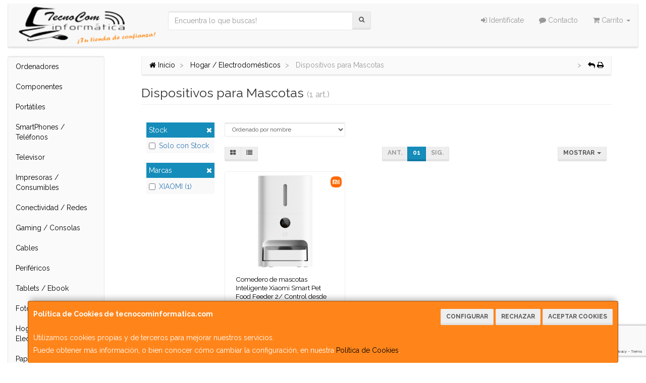

--- FILE ---
content_type: text/html; charset=utf-8
request_url: https://www.google.com/recaptcha/api2/anchor?ar=1&k=6LclwQAgAAAAABmCpp-eY5VqdNOq4Mebh9-Zz319&co=aHR0cHM6Ly93d3cudGVjbm9jb21pbmZvcm1hdGljYS5jb206NDQz&hl=en&v=PoyoqOPhxBO7pBk68S4YbpHZ&size=invisible&anchor-ms=20000&execute-ms=30000&cb=w3t0leiyomvs
body_size: 48664
content:
<!DOCTYPE HTML><html dir="ltr" lang="en"><head><meta http-equiv="Content-Type" content="text/html; charset=UTF-8">
<meta http-equiv="X-UA-Compatible" content="IE=edge">
<title>reCAPTCHA</title>
<style type="text/css">
/* cyrillic-ext */
@font-face {
  font-family: 'Roboto';
  font-style: normal;
  font-weight: 400;
  font-stretch: 100%;
  src: url(//fonts.gstatic.com/s/roboto/v48/KFO7CnqEu92Fr1ME7kSn66aGLdTylUAMa3GUBHMdazTgWw.woff2) format('woff2');
  unicode-range: U+0460-052F, U+1C80-1C8A, U+20B4, U+2DE0-2DFF, U+A640-A69F, U+FE2E-FE2F;
}
/* cyrillic */
@font-face {
  font-family: 'Roboto';
  font-style: normal;
  font-weight: 400;
  font-stretch: 100%;
  src: url(//fonts.gstatic.com/s/roboto/v48/KFO7CnqEu92Fr1ME7kSn66aGLdTylUAMa3iUBHMdazTgWw.woff2) format('woff2');
  unicode-range: U+0301, U+0400-045F, U+0490-0491, U+04B0-04B1, U+2116;
}
/* greek-ext */
@font-face {
  font-family: 'Roboto';
  font-style: normal;
  font-weight: 400;
  font-stretch: 100%;
  src: url(//fonts.gstatic.com/s/roboto/v48/KFO7CnqEu92Fr1ME7kSn66aGLdTylUAMa3CUBHMdazTgWw.woff2) format('woff2');
  unicode-range: U+1F00-1FFF;
}
/* greek */
@font-face {
  font-family: 'Roboto';
  font-style: normal;
  font-weight: 400;
  font-stretch: 100%;
  src: url(//fonts.gstatic.com/s/roboto/v48/KFO7CnqEu92Fr1ME7kSn66aGLdTylUAMa3-UBHMdazTgWw.woff2) format('woff2');
  unicode-range: U+0370-0377, U+037A-037F, U+0384-038A, U+038C, U+038E-03A1, U+03A3-03FF;
}
/* math */
@font-face {
  font-family: 'Roboto';
  font-style: normal;
  font-weight: 400;
  font-stretch: 100%;
  src: url(//fonts.gstatic.com/s/roboto/v48/KFO7CnqEu92Fr1ME7kSn66aGLdTylUAMawCUBHMdazTgWw.woff2) format('woff2');
  unicode-range: U+0302-0303, U+0305, U+0307-0308, U+0310, U+0312, U+0315, U+031A, U+0326-0327, U+032C, U+032F-0330, U+0332-0333, U+0338, U+033A, U+0346, U+034D, U+0391-03A1, U+03A3-03A9, U+03B1-03C9, U+03D1, U+03D5-03D6, U+03F0-03F1, U+03F4-03F5, U+2016-2017, U+2034-2038, U+203C, U+2040, U+2043, U+2047, U+2050, U+2057, U+205F, U+2070-2071, U+2074-208E, U+2090-209C, U+20D0-20DC, U+20E1, U+20E5-20EF, U+2100-2112, U+2114-2115, U+2117-2121, U+2123-214F, U+2190, U+2192, U+2194-21AE, U+21B0-21E5, U+21F1-21F2, U+21F4-2211, U+2213-2214, U+2216-22FF, U+2308-230B, U+2310, U+2319, U+231C-2321, U+2336-237A, U+237C, U+2395, U+239B-23B7, U+23D0, U+23DC-23E1, U+2474-2475, U+25AF, U+25B3, U+25B7, U+25BD, U+25C1, U+25CA, U+25CC, U+25FB, U+266D-266F, U+27C0-27FF, U+2900-2AFF, U+2B0E-2B11, U+2B30-2B4C, U+2BFE, U+3030, U+FF5B, U+FF5D, U+1D400-1D7FF, U+1EE00-1EEFF;
}
/* symbols */
@font-face {
  font-family: 'Roboto';
  font-style: normal;
  font-weight: 400;
  font-stretch: 100%;
  src: url(//fonts.gstatic.com/s/roboto/v48/KFO7CnqEu92Fr1ME7kSn66aGLdTylUAMaxKUBHMdazTgWw.woff2) format('woff2');
  unicode-range: U+0001-000C, U+000E-001F, U+007F-009F, U+20DD-20E0, U+20E2-20E4, U+2150-218F, U+2190, U+2192, U+2194-2199, U+21AF, U+21E6-21F0, U+21F3, U+2218-2219, U+2299, U+22C4-22C6, U+2300-243F, U+2440-244A, U+2460-24FF, U+25A0-27BF, U+2800-28FF, U+2921-2922, U+2981, U+29BF, U+29EB, U+2B00-2BFF, U+4DC0-4DFF, U+FFF9-FFFB, U+10140-1018E, U+10190-1019C, U+101A0, U+101D0-101FD, U+102E0-102FB, U+10E60-10E7E, U+1D2C0-1D2D3, U+1D2E0-1D37F, U+1F000-1F0FF, U+1F100-1F1AD, U+1F1E6-1F1FF, U+1F30D-1F30F, U+1F315, U+1F31C, U+1F31E, U+1F320-1F32C, U+1F336, U+1F378, U+1F37D, U+1F382, U+1F393-1F39F, U+1F3A7-1F3A8, U+1F3AC-1F3AF, U+1F3C2, U+1F3C4-1F3C6, U+1F3CA-1F3CE, U+1F3D4-1F3E0, U+1F3ED, U+1F3F1-1F3F3, U+1F3F5-1F3F7, U+1F408, U+1F415, U+1F41F, U+1F426, U+1F43F, U+1F441-1F442, U+1F444, U+1F446-1F449, U+1F44C-1F44E, U+1F453, U+1F46A, U+1F47D, U+1F4A3, U+1F4B0, U+1F4B3, U+1F4B9, U+1F4BB, U+1F4BF, U+1F4C8-1F4CB, U+1F4D6, U+1F4DA, U+1F4DF, U+1F4E3-1F4E6, U+1F4EA-1F4ED, U+1F4F7, U+1F4F9-1F4FB, U+1F4FD-1F4FE, U+1F503, U+1F507-1F50B, U+1F50D, U+1F512-1F513, U+1F53E-1F54A, U+1F54F-1F5FA, U+1F610, U+1F650-1F67F, U+1F687, U+1F68D, U+1F691, U+1F694, U+1F698, U+1F6AD, U+1F6B2, U+1F6B9-1F6BA, U+1F6BC, U+1F6C6-1F6CF, U+1F6D3-1F6D7, U+1F6E0-1F6EA, U+1F6F0-1F6F3, U+1F6F7-1F6FC, U+1F700-1F7FF, U+1F800-1F80B, U+1F810-1F847, U+1F850-1F859, U+1F860-1F887, U+1F890-1F8AD, U+1F8B0-1F8BB, U+1F8C0-1F8C1, U+1F900-1F90B, U+1F93B, U+1F946, U+1F984, U+1F996, U+1F9E9, U+1FA00-1FA6F, U+1FA70-1FA7C, U+1FA80-1FA89, U+1FA8F-1FAC6, U+1FACE-1FADC, U+1FADF-1FAE9, U+1FAF0-1FAF8, U+1FB00-1FBFF;
}
/* vietnamese */
@font-face {
  font-family: 'Roboto';
  font-style: normal;
  font-weight: 400;
  font-stretch: 100%;
  src: url(//fonts.gstatic.com/s/roboto/v48/KFO7CnqEu92Fr1ME7kSn66aGLdTylUAMa3OUBHMdazTgWw.woff2) format('woff2');
  unicode-range: U+0102-0103, U+0110-0111, U+0128-0129, U+0168-0169, U+01A0-01A1, U+01AF-01B0, U+0300-0301, U+0303-0304, U+0308-0309, U+0323, U+0329, U+1EA0-1EF9, U+20AB;
}
/* latin-ext */
@font-face {
  font-family: 'Roboto';
  font-style: normal;
  font-weight: 400;
  font-stretch: 100%;
  src: url(//fonts.gstatic.com/s/roboto/v48/KFO7CnqEu92Fr1ME7kSn66aGLdTylUAMa3KUBHMdazTgWw.woff2) format('woff2');
  unicode-range: U+0100-02BA, U+02BD-02C5, U+02C7-02CC, U+02CE-02D7, U+02DD-02FF, U+0304, U+0308, U+0329, U+1D00-1DBF, U+1E00-1E9F, U+1EF2-1EFF, U+2020, U+20A0-20AB, U+20AD-20C0, U+2113, U+2C60-2C7F, U+A720-A7FF;
}
/* latin */
@font-face {
  font-family: 'Roboto';
  font-style: normal;
  font-weight: 400;
  font-stretch: 100%;
  src: url(//fonts.gstatic.com/s/roboto/v48/KFO7CnqEu92Fr1ME7kSn66aGLdTylUAMa3yUBHMdazQ.woff2) format('woff2');
  unicode-range: U+0000-00FF, U+0131, U+0152-0153, U+02BB-02BC, U+02C6, U+02DA, U+02DC, U+0304, U+0308, U+0329, U+2000-206F, U+20AC, U+2122, U+2191, U+2193, U+2212, U+2215, U+FEFF, U+FFFD;
}
/* cyrillic-ext */
@font-face {
  font-family: 'Roboto';
  font-style: normal;
  font-weight: 500;
  font-stretch: 100%;
  src: url(//fonts.gstatic.com/s/roboto/v48/KFO7CnqEu92Fr1ME7kSn66aGLdTylUAMa3GUBHMdazTgWw.woff2) format('woff2');
  unicode-range: U+0460-052F, U+1C80-1C8A, U+20B4, U+2DE0-2DFF, U+A640-A69F, U+FE2E-FE2F;
}
/* cyrillic */
@font-face {
  font-family: 'Roboto';
  font-style: normal;
  font-weight: 500;
  font-stretch: 100%;
  src: url(//fonts.gstatic.com/s/roboto/v48/KFO7CnqEu92Fr1ME7kSn66aGLdTylUAMa3iUBHMdazTgWw.woff2) format('woff2');
  unicode-range: U+0301, U+0400-045F, U+0490-0491, U+04B0-04B1, U+2116;
}
/* greek-ext */
@font-face {
  font-family: 'Roboto';
  font-style: normal;
  font-weight: 500;
  font-stretch: 100%;
  src: url(//fonts.gstatic.com/s/roboto/v48/KFO7CnqEu92Fr1ME7kSn66aGLdTylUAMa3CUBHMdazTgWw.woff2) format('woff2');
  unicode-range: U+1F00-1FFF;
}
/* greek */
@font-face {
  font-family: 'Roboto';
  font-style: normal;
  font-weight: 500;
  font-stretch: 100%;
  src: url(//fonts.gstatic.com/s/roboto/v48/KFO7CnqEu92Fr1ME7kSn66aGLdTylUAMa3-UBHMdazTgWw.woff2) format('woff2');
  unicode-range: U+0370-0377, U+037A-037F, U+0384-038A, U+038C, U+038E-03A1, U+03A3-03FF;
}
/* math */
@font-face {
  font-family: 'Roboto';
  font-style: normal;
  font-weight: 500;
  font-stretch: 100%;
  src: url(//fonts.gstatic.com/s/roboto/v48/KFO7CnqEu92Fr1ME7kSn66aGLdTylUAMawCUBHMdazTgWw.woff2) format('woff2');
  unicode-range: U+0302-0303, U+0305, U+0307-0308, U+0310, U+0312, U+0315, U+031A, U+0326-0327, U+032C, U+032F-0330, U+0332-0333, U+0338, U+033A, U+0346, U+034D, U+0391-03A1, U+03A3-03A9, U+03B1-03C9, U+03D1, U+03D5-03D6, U+03F0-03F1, U+03F4-03F5, U+2016-2017, U+2034-2038, U+203C, U+2040, U+2043, U+2047, U+2050, U+2057, U+205F, U+2070-2071, U+2074-208E, U+2090-209C, U+20D0-20DC, U+20E1, U+20E5-20EF, U+2100-2112, U+2114-2115, U+2117-2121, U+2123-214F, U+2190, U+2192, U+2194-21AE, U+21B0-21E5, U+21F1-21F2, U+21F4-2211, U+2213-2214, U+2216-22FF, U+2308-230B, U+2310, U+2319, U+231C-2321, U+2336-237A, U+237C, U+2395, U+239B-23B7, U+23D0, U+23DC-23E1, U+2474-2475, U+25AF, U+25B3, U+25B7, U+25BD, U+25C1, U+25CA, U+25CC, U+25FB, U+266D-266F, U+27C0-27FF, U+2900-2AFF, U+2B0E-2B11, U+2B30-2B4C, U+2BFE, U+3030, U+FF5B, U+FF5D, U+1D400-1D7FF, U+1EE00-1EEFF;
}
/* symbols */
@font-face {
  font-family: 'Roboto';
  font-style: normal;
  font-weight: 500;
  font-stretch: 100%;
  src: url(//fonts.gstatic.com/s/roboto/v48/KFO7CnqEu92Fr1ME7kSn66aGLdTylUAMaxKUBHMdazTgWw.woff2) format('woff2');
  unicode-range: U+0001-000C, U+000E-001F, U+007F-009F, U+20DD-20E0, U+20E2-20E4, U+2150-218F, U+2190, U+2192, U+2194-2199, U+21AF, U+21E6-21F0, U+21F3, U+2218-2219, U+2299, U+22C4-22C6, U+2300-243F, U+2440-244A, U+2460-24FF, U+25A0-27BF, U+2800-28FF, U+2921-2922, U+2981, U+29BF, U+29EB, U+2B00-2BFF, U+4DC0-4DFF, U+FFF9-FFFB, U+10140-1018E, U+10190-1019C, U+101A0, U+101D0-101FD, U+102E0-102FB, U+10E60-10E7E, U+1D2C0-1D2D3, U+1D2E0-1D37F, U+1F000-1F0FF, U+1F100-1F1AD, U+1F1E6-1F1FF, U+1F30D-1F30F, U+1F315, U+1F31C, U+1F31E, U+1F320-1F32C, U+1F336, U+1F378, U+1F37D, U+1F382, U+1F393-1F39F, U+1F3A7-1F3A8, U+1F3AC-1F3AF, U+1F3C2, U+1F3C4-1F3C6, U+1F3CA-1F3CE, U+1F3D4-1F3E0, U+1F3ED, U+1F3F1-1F3F3, U+1F3F5-1F3F7, U+1F408, U+1F415, U+1F41F, U+1F426, U+1F43F, U+1F441-1F442, U+1F444, U+1F446-1F449, U+1F44C-1F44E, U+1F453, U+1F46A, U+1F47D, U+1F4A3, U+1F4B0, U+1F4B3, U+1F4B9, U+1F4BB, U+1F4BF, U+1F4C8-1F4CB, U+1F4D6, U+1F4DA, U+1F4DF, U+1F4E3-1F4E6, U+1F4EA-1F4ED, U+1F4F7, U+1F4F9-1F4FB, U+1F4FD-1F4FE, U+1F503, U+1F507-1F50B, U+1F50D, U+1F512-1F513, U+1F53E-1F54A, U+1F54F-1F5FA, U+1F610, U+1F650-1F67F, U+1F687, U+1F68D, U+1F691, U+1F694, U+1F698, U+1F6AD, U+1F6B2, U+1F6B9-1F6BA, U+1F6BC, U+1F6C6-1F6CF, U+1F6D3-1F6D7, U+1F6E0-1F6EA, U+1F6F0-1F6F3, U+1F6F7-1F6FC, U+1F700-1F7FF, U+1F800-1F80B, U+1F810-1F847, U+1F850-1F859, U+1F860-1F887, U+1F890-1F8AD, U+1F8B0-1F8BB, U+1F8C0-1F8C1, U+1F900-1F90B, U+1F93B, U+1F946, U+1F984, U+1F996, U+1F9E9, U+1FA00-1FA6F, U+1FA70-1FA7C, U+1FA80-1FA89, U+1FA8F-1FAC6, U+1FACE-1FADC, U+1FADF-1FAE9, U+1FAF0-1FAF8, U+1FB00-1FBFF;
}
/* vietnamese */
@font-face {
  font-family: 'Roboto';
  font-style: normal;
  font-weight: 500;
  font-stretch: 100%;
  src: url(//fonts.gstatic.com/s/roboto/v48/KFO7CnqEu92Fr1ME7kSn66aGLdTylUAMa3OUBHMdazTgWw.woff2) format('woff2');
  unicode-range: U+0102-0103, U+0110-0111, U+0128-0129, U+0168-0169, U+01A0-01A1, U+01AF-01B0, U+0300-0301, U+0303-0304, U+0308-0309, U+0323, U+0329, U+1EA0-1EF9, U+20AB;
}
/* latin-ext */
@font-face {
  font-family: 'Roboto';
  font-style: normal;
  font-weight: 500;
  font-stretch: 100%;
  src: url(//fonts.gstatic.com/s/roboto/v48/KFO7CnqEu92Fr1ME7kSn66aGLdTylUAMa3KUBHMdazTgWw.woff2) format('woff2');
  unicode-range: U+0100-02BA, U+02BD-02C5, U+02C7-02CC, U+02CE-02D7, U+02DD-02FF, U+0304, U+0308, U+0329, U+1D00-1DBF, U+1E00-1E9F, U+1EF2-1EFF, U+2020, U+20A0-20AB, U+20AD-20C0, U+2113, U+2C60-2C7F, U+A720-A7FF;
}
/* latin */
@font-face {
  font-family: 'Roboto';
  font-style: normal;
  font-weight: 500;
  font-stretch: 100%;
  src: url(//fonts.gstatic.com/s/roboto/v48/KFO7CnqEu92Fr1ME7kSn66aGLdTylUAMa3yUBHMdazQ.woff2) format('woff2');
  unicode-range: U+0000-00FF, U+0131, U+0152-0153, U+02BB-02BC, U+02C6, U+02DA, U+02DC, U+0304, U+0308, U+0329, U+2000-206F, U+20AC, U+2122, U+2191, U+2193, U+2212, U+2215, U+FEFF, U+FFFD;
}
/* cyrillic-ext */
@font-face {
  font-family: 'Roboto';
  font-style: normal;
  font-weight: 900;
  font-stretch: 100%;
  src: url(//fonts.gstatic.com/s/roboto/v48/KFO7CnqEu92Fr1ME7kSn66aGLdTylUAMa3GUBHMdazTgWw.woff2) format('woff2');
  unicode-range: U+0460-052F, U+1C80-1C8A, U+20B4, U+2DE0-2DFF, U+A640-A69F, U+FE2E-FE2F;
}
/* cyrillic */
@font-face {
  font-family: 'Roboto';
  font-style: normal;
  font-weight: 900;
  font-stretch: 100%;
  src: url(//fonts.gstatic.com/s/roboto/v48/KFO7CnqEu92Fr1ME7kSn66aGLdTylUAMa3iUBHMdazTgWw.woff2) format('woff2');
  unicode-range: U+0301, U+0400-045F, U+0490-0491, U+04B0-04B1, U+2116;
}
/* greek-ext */
@font-face {
  font-family: 'Roboto';
  font-style: normal;
  font-weight: 900;
  font-stretch: 100%;
  src: url(//fonts.gstatic.com/s/roboto/v48/KFO7CnqEu92Fr1ME7kSn66aGLdTylUAMa3CUBHMdazTgWw.woff2) format('woff2');
  unicode-range: U+1F00-1FFF;
}
/* greek */
@font-face {
  font-family: 'Roboto';
  font-style: normal;
  font-weight: 900;
  font-stretch: 100%;
  src: url(//fonts.gstatic.com/s/roboto/v48/KFO7CnqEu92Fr1ME7kSn66aGLdTylUAMa3-UBHMdazTgWw.woff2) format('woff2');
  unicode-range: U+0370-0377, U+037A-037F, U+0384-038A, U+038C, U+038E-03A1, U+03A3-03FF;
}
/* math */
@font-face {
  font-family: 'Roboto';
  font-style: normal;
  font-weight: 900;
  font-stretch: 100%;
  src: url(//fonts.gstatic.com/s/roboto/v48/KFO7CnqEu92Fr1ME7kSn66aGLdTylUAMawCUBHMdazTgWw.woff2) format('woff2');
  unicode-range: U+0302-0303, U+0305, U+0307-0308, U+0310, U+0312, U+0315, U+031A, U+0326-0327, U+032C, U+032F-0330, U+0332-0333, U+0338, U+033A, U+0346, U+034D, U+0391-03A1, U+03A3-03A9, U+03B1-03C9, U+03D1, U+03D5-03D6, U+03F0-03F1, U+03F4-03F5, U+2016-2017, U+2034-2038, U+203C, U+2040, U+2043, U+2047, U+2050, U+2057, U+205F, U+2070-2071, U+2074-208E, U+2090-209C, U+20D0-20DC, U+20E1, U+20E5-20EF, U+2100-2112, U+2114-2115, U+2117-2121, U+2123-214F, U+2190, U+2192, U+2194-21AE, U+21B0-21E5, U+21F1-21F2, U+21F4-2211, U+2213-2214, U+2216-22FF, U+2308-230B, U+2310, U+2319, U+231C-2321, U+2336-237A, U+237C, U+2395, U+239B-23B7, U+23D0, U+23DC-23E1, U+2474-2475, U+25AF, U+25B3, U+25B7, U+25BD, U+25C1, U+25CA, U+25CC, U+25FB, U+266D-266F, U+27C0-27FF, U+2900-2AFF, U+2B0E-2B11, U+2B30-2B4C, U+2BFE, U+3030, U+FF5B, U+FF5D, U+1D400-1D7FF, U+1EE00-1EEFF;
}
/* symbols */
@font-face {
  font-family: 'Roboto';
  font-style: normal;
  font-weight: 900;
  font-stretch: 100%;
  src: url(//fonts.gstatic.com/s/roboto/v48/KFO7CnqEu92Fr1ME7kSn66aGLdTylUAMaxKUBHMdazTgWw.woff2) format('woff2');
  unicode-range: U+0001-000C, U+000E-001F, U+007F-009F, U+20DD-20E0, U+20E2-20E4, U+2150-218F, U+2190, U+2192, U+2194-2199, U+21AF, U+21E6-21F0, U+21F3, U+2218-2219, U+2299, U+22C4-22C6, U+2300-243F, U+2440-244A, U+2460-24FF, U+25A0-27BF, U+2800-28FF, U+2921-2922, U+2981, U+29BF, U+29EB, U+2B00-2BFF, U+4DC0-4DFF, U+FFF9-FFFB, U+10140-1018E, U+10190-1019C, U+101A0, U+101D0-101FD, U+102E0-102FB, U+10E60-10E7E, U+1D2C0-1D2D3, U+1D2E0-1D37F, U+1F000-1F0FF, U+1F100-1F1AD, U+1F1E6-1F1FF, U+1F30D-1F30F, U+1F315, U+1F31C, U+1F31E, U+1F320-1F32C, U+1F336, U+1F378, U+1F37D, U+1F382, U+1F393-1F39F, U+1F3A7-1F3A8, U+1F3AC-1F3AF, U+1F3C2, U+1F3C4-1F3C6, U+1F3CA-1F3CE, U+1F3D4-1F3E0, U+1F3ED, U+1F3F1-1F3F3, U+1F3F5-1F3F7, U+1F408, U+1F415, U+1F41F, U+1F426, U+1F43F, U+1F441-1F442, U+1F444, U+1F446-1F449, U+1F44C-1F44E, U+1F453, U+1F46A, U+1F47D, U+1F4A3, U+1F4B0, U+1F4B3, U+1F4B9, U+1F4BB, U+1F4BF, U+1F4C8-1F4CB, U+1F4D6, U+1F4DA, U+1F4DF, U+1F4E3-1F4E6, U+1F4EA-1F4ED, U+1F4F7, U+1F4F9-1F4FB, U+1F4FD-1F4FE, U+1F503, U+1F507-1F50B, U+1F50D, U+1F512-1F513, U+1F53E-1F54A, U+1F54F-1F5FA, U+1F610, U+1F650-1F67F, U+1F687, U+1F68D, U+1F691, U+1F694, U+1F698, U+1F6AD, U+1F6B2, U+1F6B9-1F6BA, U+1F6BC, U+1F6C6-1F6CF, U+1F6D3-1F6D7, U+1F6E0-1F6EA, U+1F6F0-1F6F3, U+1F6F7-1F6FC, U+1F700-1F7FF, U+1F800-1F80B, U+1F810-1F847, U+1F850-1F859, U+1F860-1F887, U+1F890-1F8AD, U+1F8B0-1F8BB, U+1F8C0-1F8C1, U+1F900-1F90B, U+1F93B, U+1F946, U+1F984, U+1F996, U+1F9E9, U+1FA00-1FA6F, U+1FA70-1FA7C, U+1FA80-1FA89, U+1FA8F-1FAC6, U+1FACE-1FADC, U+1FADF-1FAE9, U+1FAF0-1FAF8, U+1FB00-1FBFF;
}
/* vietnamese */
@font-face {
  font-family: 'Roboto';
  font-style: normal;
  font-weight: 900;
  font-stretch: 100%;
  src: url(//fonts.gstatic.com/s/roboto/v48/KFO7CnqEu92Fr1ME7kSn66aGLdTylUAMa3OUBHMdazTgWw.woff2) format('woff2');
  unicode-range: U+0102-0103, U+0110-0111, U+0128-0129, U+0168-0169, U+01A0-01A1, U+01AF-01B0, U+0300-0301, U+0303-0304, U+0308-0309, U+0323, U+0329, U+1EA0-1EF9, U+20AB;
}
/* latin-ext */
@font-face {
  font-family: 'Roboto';
  font-style: normal;
  font-weight: 900;
  font-stretch: 100%;
  src: url(//fonts.gstatic.com/s/roboto/v48/KFO7CnqEu92Fr1ME7kSn66aGLdTylUAMa3KUBHMdazTgWw.woff2) format('woff2');
  unicode-range: U+0100-02BA, U+02BD-02C5, U+02C7-02CC, U+02CE-02D7, U+02DD-02FF, U+0304, U+0308, U+0329, U+1D00-1DBF, U+1E00-1E9F, U+1EF2-1EFF, U+2020, U+20A0-20AB, U+20AD-20C0, U+2113, U+2C60-2C7F, U+A720-A7FF;
}
/* latin */
@font-face {
  font-family: 'Roboto';
  font-style: normal;
  font-weight: 900;
  font-stretch: 100%;
  src: url(//fonts.gstatic.com/s/roboto/v48/KFO7CnqEu92Fr1ME7kSn66aGLdTylUAMa3yUBHMdazQ.woff2) format('woff2');
  unicode-range: U+0000-00FF, U+0131, U+0152-0153, U+02BB-02BC, U+02C6, U+02DA, U+02DC, U+0304, U+0308, U+0329, U+2000-206F, U+20AC, U+2122, U+2191, U+2193, U+2212, U+2215, U+FEFF, U+FFFD;
}

</style>
<link rel="stylesheet" type="text/css" href="https://www.gstatic.com/recaptcha/releases/PoyoqOPhxBO7pBk68S4YbpHZ/styles__ltr.css">
<script nonce="2C4DAgEFn75-xmDXv2ZStQ" type="text/javascript">window['__recaptcha_api'] = 'https://www.google.com/recaptcha/api2/';</script>
<script type="text/javascript" src="https://www.gstatic.com/recaptcha/releases/PoyoqOPhxBO7pBk68S4YbpHZ/recaptcha__en.js" nonce="2C4DAgEFn75-xmDXv2ZStQ">
      
    </script></head>
<body><div id="rc-anchor-alert" class="rc-anchor-alert"></div>
<input type="hidden" id="recaptcha-token" value="[base64]">
<script type="text/javascript" nonce="2C4DAgEFn75-xmDXv2ZStQ">
      recaptcha.anchor.Main.init("[\x22ainput\x22,[\x22bgdata\x22,\x22\x22,\[base64]/[base64]/[base64]/[base64]/[base64]/[base64]/KGcoTywyNTMsTy5PKSxVRyhPLEMpKTpnKE8sMjUzLEMpLE8pKSxsKSksTykpfSxieT1mdW5jdGlvbihDLE8sdSxsKXtmb3IobD0odT1SKEMpLDApO08+MDtPLS0pbD1sPDw4fFooQyk7ZyhDLHUsbCl9LFVHPWZ1bmN0aW9uKEMsTyl7Qy5pLmxlbmd0aD4xMDQ/[base64]/[base64]/[base64]/[base64]/[base64]/[base64]/[base64]\\u003d\x22,\[base64]\\u003d\x22,\x22w79Gw605d8KswovDuh/DvkU0ZGNbwrTCnRDDgiXCojdpwqHCtBLCrUsMw40/[base64]/PsKHZ8KFw59RwqTDuMOzwq8yw5XCs8KPw5/CjyLDsUNUUsO/[base64]/DhjwtwpHDvxJ6w6rDpcOdwptVwonCtnTCi1PCnMK3QcKqEcOPw7oUwoZrwqXCtMO5e1BRZyPChcKiw45Cw53CkCgtw7FwMMKGwrDDv8KYAMK1wqTDp8K/w4Mhw4ZqNHZxwpEVGDXCl1zDocOXCF3Cv0jDsxNlJcOtwqDDnUoPwoHCrsKuP19Aw7nDsMOOdMKbMyHDmDnCjB4zwqNNbALCkcO1w4Q3bE7DpSLDhMOwO3nDh8KgBj5gEcK7Aw54wrnDl8OaX2sww6JvQAAUw7k+NibDgsKDwoEmJcOLw7rCtcOEADDCjsO8w6PDiy/DrMO3w6wRw48eGFrCjMK7AsO8QzrCp8KrD2zCrsOXwoR5dhgow6QWBVd5U8O0wr9xwonCs8Oew7VKaSPCj1MAwpBYw6wYw5EJw5kXw5fCrMOFw54Sd8KxPz7DjMK/wppwwonDimLDnMOsw58eI2Zsw7fDhcK7w5FxFD5tw7fCkXfCscOzasKKw4fCh0NbwoNaw6ATwpzCosKiw7VjeU7DhDjDvh/ClcKBfsKCwos2w7PDu8ObLC/CsW3Cs23CjVLCscOkQsOvUcK/a1/DqsKzw5XCicObQMK0w7XDn8OdT8KdP8KtOcOCw7l3VsOOP8Oew7DCn8KRwrouwqViwrEQw5Mmw5jDlMKJw7TCm8KKTho+JA12blJ6wr8sw73DusOXw7XCmk/CpsOjcjk2woBVInAPw5tebljDpj3CpyEswpxJw4pTwrJcw740wp/[base64]/Ds8ONw6FPw5TDoUbDgw/DqcOwwrrCqR7CqsOMXsOBw643wrHCsmw9SBYzf8KIAg81JsOsMMOqTCrCvT/DucO+JBpEwqIBw7BTw6DDj8O5RD4ac8K6w53CrWXDkw/Cr8KhwqTCh0QIXgMtwr9lw5jCuWXDu2vCoSZhwoDCixPDvXzClgrDq8K8w5V/[base64]/Cql7Dt1FyOMKxwpPDrTBgNWYXdkRkDC9gwpBNMw3DgVTDkMKkw7LDhWkfcAPDghc+KGbCmcO5w6QFYcKLW1AOwqRvUmt6woHDusOtw6HCuS0NwoEwchEBwqgmw4DCgjp9woRSHsKgwoLCtMOuw5E4w7IWMcOLwrTDm8KANcOkwobDpn/Dgj7ChsOKwo7Cmi4xPxZJwoDDlwbDrMKKCCfDsicQw5rCuxnDuiQZw6pNw5rDvsO5wp5ywqbCqA/DmsOZwq0lCy8XwqgyBsK0w6nCnVvDjRbCnzjCrcK9wqR3wqLCg8Kgwq3CiWJIXsOlw57Dl8O0wolHHVrCsMKywpoPfcO/w5fDncONwrrDtsKGw7jCnhnDp8KEw5F8wq5+woFHScOzDsKRwptLcsK8w5jCrsKwwrQJHEBoYi7DnXPClnPCkWHCsF0iXcKqRcO0BcKySAF3w7k/[base64]/DkcOLw5HCszRdLsOgETgBw6Zsw6fDtSbCkMKWw7cew7PDqsOPV8ORGcKGSMKSdcOCwqciQsOuJUIFfMK1w4nCrsORwqrCicKmw7HCvMKaB01uCl/Cq8OaM1ZlXzAZBhVyw5jCiMKLNzfCmcOqG1LCsG9hwoIYw5jCi8K1w5VJL8OZwpE3agTCp8Ofw6FPAzDDpUJfw5/Cv8OTw4XClRvDlmXDgcK3wos4w5whRD4Uw7LCmCvCrsK3w6JuwpjCv8O6YMOCwqgIwoB/wqHCtVfDv8OFclTCnMOQw5HDj8OUd8KQw4tQwrU4V0IdIzV4QEbDoVtswr56w6vDjcK/w7DDrMOiHsOlwrELWcK7XMK+wpzDgGoPIUDCmH/[base64]/Ckz0UwrrDg8OXw6jCrkbDj2TCicKyw5Akw4XDiVZhAsO9w5Mgw5jDhArDpkfClcOswrvDmh3CtsONw4DDu3/[base64]/DqDrDtcKhJjTCqUvDnU3Cnh9KO8Oyw4bCtx3DokonQ1HDgDAIwpTCvMKMcQUxw69ow4wFwprCuMKKw4RDwoZxwrXCk8KUfsOrR8KnZsOsw6TCosKywpsAcMOYZkh+w6nCq8Ksa3o6KUNmI2Ryw6PCh3U2QzYMcT/[base64]/CjcKNwoRdPMOew4rCvirDnCjDocK8CHdCwr8JaG9gR8ODwqoEDgjCpsOgwrw/w5DDocKkDDsjw7I8wrXDqcKyLRUBd8OUJV8/w7sZwo7Cvg4VMMKHwr0dM2cCHixeZnUjw6UlP8OAP8OpczTCmcOWU1PDhETDv8K8ZMOTL1AIZcO7w6NGesOSWgPDgcOAI8KJw4dbwoQzAGLDlcOcT8Kecl7Ct8Kqwosow5Ivw73Co8OJw4hST2gdRMKYw4kYBMOJwoVTwqJ0wo1RDcKFWl/CrsOULMKsa8OyIhrCqMONwp/CiMOnTk1jwo3DmQkWKAPCrnzDpCQhw6nCoyjCkjg9f3nCsmZGwpjDvMKHw7XCtSc4w77CqMOEw5rCrH4hP8KFw7hAwotSIMOaMgbCqMKrAsK8EX/[base64]/[base64]/DhmMMw5RJI0DDt2NsN8O+w4jDvgBsw7RUNGHDpsKGdX5cXmIaw7nCjMO1VnrDmXJ1w6wkwqbCi8OfXsKkFsK2w5lKw6V2P8KUwrTCk8KAFD/[base64]/Duw9UwogZwrdMJlvCkcOUw4/DnsK0dMOyECnCksO8QxhkwocZBAPCjBjCk107KsOIUWfDrVrChsKqwp3CrsKZbU0MwrPDtcKpwqcWw6MDw7DDqxXDpcKhw4tlw6ltw4RCwqNdGMKePFHDuMOUwpbDncOJEsKPw5zDonAAXMOGdzXDiyZhf8KlEMO/w5xkTWwIwoI5wp3Cs8OrQXjDl8KXOMOkIsOnw5nCjSpQWcK0wod/Hm7DtSLCoynDqMKAwoZXWXvCu8KgwqnDjRxUd8Oqw5PDl8KHZFzDkcODwp4hAitVw7gRwr/[base64]/ClcKvw5cpwovCsMKbVQRUwrR0KkZPwrQBDsOuwog0b8KQw5TDtlpswp/Cs8OIw5k7JBJZKcKaTyk4w4J3EsKbworCjsOMw45JwqHDg0gzwo1MwoAKdRhdFsOKJHnCuyLCksOBw7EPw79NwohXQXR8OMOlIRrDtMKDQsOfHG5iaR7DlkV4wrzDslNHWMKIw7lrwphvw74owoFqWkhELcKqT8O7w6Bcwr9xw5bDm8KiOMK/wqJsBRAGFsKfwo99ViQZahAJwpHDhsOPIcK9OsOfMw/CiCLCsMO5AsKTLHp+w7XDhsOdRcOjw4c4PcKBEGnCt8OEwoLCjGnCp2ptw5LCi8OMw5MfZ09GbsKecjXCskLCnF87w47DlcODwobCoADCpiACAyEZG8Ktwo8MDsOaw6Bcwp8MOMKAwp/ClcOUw7M7w6nCsSxOLjPCicO9w451S8Kkw5zDtMKhw7PDnDoswpB6Zjs+Tlocw51owrVRw5d/AsOwScOWw4PDokBcecOIw53DpsOABF1Lw63Cu17DtmnDk0LCocK7V1VmJ8OfF8Olw4JfwqHCn3bCkcK7w7/CvMOpwo4XJk1UecOaWDjCscO2Lj97w4IVwrXDoMOgw77Ct8KFwpjCuTJIw6DChsKzwrRyw6DDmwpUwovDvcOvw6xQwpcaVMKtQMO7w4nDihpYRC93wrPDrcK7wprCqgnDlEzCvQjCnWPCmTDDrFAbw6NUBTTCr8Knwp/CucKwwps/BhnCmMOHw4rDp34MLMKAw6jCrA17wrx2HAgiwpoHOWnDhCE8w7UONV18wp/Cg0EzwqsZTcK7cAbDjSbCkcKXw5HDs8KEMcKZw4s5w7vCn8KSwqpkBcOcwrvDgsK9FcKtdz/Du8OIJyfDv0ZZHcKmwrXCvMOEbcKhasK8wpDCr2fDjyLDrl7CiT/CnMKIPhRTw6lSwrTCv8K6ekDCv1zDig4Gw5zCn8KdHMKYwpcaw5JxwqrCtcOUS8OMEF/DlsKww5PDhQ3CgU/[base64]/DuMKqL1kAwrFtCcOSw4bCgyHDg3/ClivDi8K+wqLCvsOpbMKTUm3DnV1gw6N1TsOTw6Irw6wjAsOkCUTCr8KsY8KAw7XDncKhX0oXCMKiwprCnm1ywoLCrE/Cm8OqYsOfFQXDqRvDuTnCtMOJAEfDhQsewqV7OmRaE8OUw7hiLsKkw6TCnlvCi2vDkMK0w77DpBZow5TDuRtRHMO3wonDgzTCrS1Nw47CuRsDwq3Cm8KcT8OnQMKNw4vCqXB4WyrDizxxwpd2cyHCuQoMwoPCqcKiJk8uwp9Zwpp/[base64]/[base64]/XxTDvkM4AiMdFMOTAAzCpcK1w7gwfztZQwfDvMK/IMK6A8OJwrDDj8O/JmTCgGrCmDFww7bDlsO2ZnzClwQtS13CjAQBw6wiEcOZIhvDnBzDsMKyW3gROQTClxogw4kbZnMWwowfwpUdbkTDgcKiwrLCkEchasKrCMK6TcKzWkweMcKDAcKJwqIIw5HCrDFoEBfDqhgzMcKoAyRlPSw9BWcjKxLCtWvDt3LChRgiw6USw75/GMKaSnRuMsKLw43DlsKOwo7CnydGwrA7UsKCcsODVGPCj1hAwq9DLHPDrQHCnMOzw5/ChVd0RDrDth54VMO4wphiNx9GWXBAUFNCMWrCnELChsK1Kh7DjhfCnwDChijDgzvDqRLCmjLDm8OOCsKQGE3DvMOlQlI9LxRaSSbCm3hteA1WWsK7w5bDr8OtV8ONYcOGM8KJYxQ/f3F9w4XCmcOyHHNcw47CuXnCqMO7w4HDmATCvUw3w7lrwpQVAsKBwpjDsXYIwpbDvEzCmMKmCsOJw7dlNMOmSTRNEcK9w7hMwpjDmB3DusKRw4LDg8K3w7Ecw5vCtE7DtcKcEcKJw5DCgcO4wrrCsEXCjnZLUxbCnAUow6YWw5zCuR3CiMK7w5jDiDoZOcKnw7/DisOuLsOJwqIVw7fDpMOIw7zDoMODwqrDlsOuZAEpaTEFw61BGcOkMsKyBRVRdGEPw4fDi8O4w6RlwqDDvBk1wrcgwqbClhHCgCBIwq/[base64]/MsOCw7NdwrVvei0pw7oiw4zDrMOWE8O0wrfDpSPDr1Q5WnTDhcKVAD1sw67CtSHCrMKPwpkgTmDDjsOwb3rDtcOWRUc9d8OqasOwwrMVXhbCtcKhw6vDnSrDtMOVQcKHc8O8X8O/Z3cCMcKMw67Dm1QtwokOCgvDkRDDlW3ChMOsLiIkw6/[base64]/DpkXCnwvDvcOeNsOzwq3DgFB3w5IFGMOUIgnCvsKRw6xeYWVOw7IBw7ZRb8O2wqkgL2zDtBc4wplnw7Q7VUESw6bDkcOEdH/CrBfCu8KMd8K3DsKLOyhEccKlwpPCksKowpdKc8Kfw6gROjcGICLDlsKKwpt6wq8vK8Kdw6sfEHF6JhrDnQgswobDmsKYwoDCtVlbwqMnVA/DisKKYXIpw6jCtMKxChULMD/DkMO8w4Z1w5vDvMK0VyZfwosZWsKyTsOnWBTDs3cXw5wDwqvDrMKQN8KdTx0QwqrCtjhswqLDvcKhwqzDvWEvR1DChsKuw6g9UykSYsKEHC8ww7Z5wo96blvDp8KgBcOfwpouw7BgwpRmw59wwpg5w6/ChFfCiG4vH8OXWgo3f8OVCsOgDSrCqj4QN3ZVJloqCsKww45Hw5ECwpnDscO/PsKALcOyw5zCgcO6UUTDksKvw6DDjQwGw59owqXCn8KnMcKIIMOgNFhKwoQzCMO/DWECwoTDtgDDrHVmwrFrIT/DicKBJGtvMRrDnMOQwqo2MMKVw5fCncObw5jDvhYERXrCjcKAwqPCm3AywoPDrMODwpstwqnDkMKAwqHDqcKQGzUswprCtFjDnn5nwr3Dg8K3w5U/CsK3wpVNBcKqwrcDdMKrwpjCpcKLXMKkQ8Oyw7DCjULDksKaw7QzfsO6bMOsd8OKw7jDvsOVH8OVMDjDsCJ/w7YAw7jCu8OZK8OgQ8OrY8OSTEI4ClDChBDDnMOGATRkwrAcw5bDik9fAw/CsThleMOZHMO4w5fDpMKSwrbCqg/CiSrDlUlDw77CqCrCt8OtwoPDgSXDjMK1woMGw6pww6Izw7E1KBbDrBjDoFtnw57CmTsCBcOHwr1jwrtPM8Kvw77CucOzJsKwwpbDuDLClDzCrDPDk8KmJxktwrttaW8fwrPDkkUMOgrCnMKYCcKWOkzCo8OBR8O1S8KVTUbDnALCrMOnRAsmecKPMMK0wp/DikvDrEMmwrLDtMO5fMOCw5LCnVLDpsODw7jDjMKnIMOtwrPDhhRTw7NRLcKsw6nDtnd3P07Dixllw53Cq8KKWcOHw73Ds8KQOsK6w5shVsKwM8KYYMK4SWQcwqg6wrpowpEPwoLDiE8Rw6t1FT3CnVJhw53DkcKRG19CQztkUQrDi8O/wpHDhBtew5IUAT9IGkZcwr19VlJ2Gk0NKHDCizRgw6zDlC3Do8Kbw43CvmJJC2cdwrLDrVXCqsKow6huw5plw5zDksKGwrsOTQ7Cu8KSwogpwrR4wrvCrcK0w6/DqEpDUhBxw7hbOnwZYzDDg8KewrVzR0dtZA0DwqHCiQrDi3HDgRbCiC7Dq8KrbisRw7PDiCh2w5rCm8OpIjXDucOJVsO1wqJUXMKUw4hYLzjDjF/Dl1rDpB9Bw7dRw78gecKFw6ISwox1LgZ+w4XDsDLDjnkPw6F7WCvCgsK3QiAcwq40TcO8dMOMwrvDq8KrRUtOwos/[base64]/w7TDrVfCmDUNR0EcEsKdwr0qbsKaw67CqcKGecO+TcKmwrd8wrDDj0DDtsKYdnImHSLDssKFJcOtwobDmcKoQSLCtj/Dv2hmw5LCvsKvw5dSwpnDjk7CqlTCgxRLUic+N8KzDcOsDMK1w5MmwoM/ODLDnmEbw4dRKwbDq8OrwpEbMcKXwoJCUGRywp5tw7QfY8OIeT3DqG0CcsOyIEomN8Kow6kKwobDmsKHZHPDkDjDkE/DosOJbFjCgsOww6HCo3TCpsO0w4PDtz9twp/Co8KjY0R5woYfwrgHAxXCoQF3J8KGwrNiwqDCoA1nwrYGccOtVMO2wojCg8K5wqDDpi8swrBZwq7Cj8Opwr/DhW7Dm8K4EcKqwqXDvglpI1EaOxbCrsK3wppDw7h2wpcoPMKvKsKHwrLDhjbDiAALw68OS0TDpMKEwq1neFtEFcKKwpJKXMO1VGlBw7Mdwp1TLg/CoMKew6LCmcOkPQJ5w7LDocK9worDhybDjW/DhnXChMKQw74ew4Jnw43DswrDnW85w7V0bjbDqsOoDlrDhMO2OkbCt8OacsK/VhbCrcKPw77Cmk4YLcO7w6jCnSofw6J2wpjDpjQ9w7kSSQJ3ccK6woxcw4M8w7wXD39zw54pw55sd3x2D8OGw6vDokxrw6tnXT08bFHDosKNw6F6SMOHD8ObdcOdOcKSwqDCiygHw4/CmcKZFsOBw7NrJMK5UgZ8AFFuwo4xwrJ8GMOOM37Dn18WNsOLwpfDmcKlw44KLSPDn8OaY0IQKcKLwpzCnsOzw5nDjMOgwqbDvsODw5nCv1JxQcKwwowdVwknw4XCly/DjcOZw5HDvMOHbsOowqLCtMKxwq/Dlx1uwocDLMOhwod1w7FawoPCrcKiNk/ClAnCmzIJw4crO8OOwovDucOkfMO5w5vCtcKQw6oRLSrDlcK6wqjCuMOIZ0DDp11rwo7DiwUZw7jChFnCg19GXlonXsOMHGhDQQjDgX/CrcKpw7XClMKFVhDCvhLCpxMaDDPCkMOdwqpAw51Ew61Ew6pOMz3CrEnCjcOWScO+esKoNAh6wrvCjkRUwp7CjFrDvcOaFMK5c1rClMO0wpjDq8Khw5snw7TCisO3wp/CuERhwq9tCnXDksOKw6vCsMKEVhoGJQIlwrc/PsKhwqZqGsO+wrTDhMOHwrrDuMKNw5p0w7HDo8Khw7tswrRuwr/CjAoHcsKbflNMwonDpsOuwpJKw4ZXw5zDjiMmb8KIOsO6C2kODkl0AG8Zew3DqzfCpgvCvMKSwqFywqzDlsOMA04FTzV/wrZyJcK/wpDDqsO5wr5GXMKLw5AAacOKwooiLMO9eEjCpcKsfxjCmcOzEm9/D8KBw5Qudx0yMCHCiMOUbhM6EibCt3caw6XDtRV5wqXCqTbDoQADw6DDiMODJUbChcKydsObwrRzfcO4woR2w5QewqXCrcOxwrEFeCLDp8OGO1UawrjCsA5PBsOnDw/Dp1JgUmrDhMOeNmTCosOfwp98wqHCpsKgC8OiYyjDgMOlCkleY3UkWcOMHH0Cw5N4HcOFw73CiQtPLGLCqFnCoAkqC8KkwrhKaEQRXBjCi8Ktw6s9JMK3WsOMZAcUw5tXwrTCvAHCocKCw4TDtMKhw4fCgRgMwrrCj2Efwq/DlsKjacKkw5HCjcKcUWrDi8KhS8OzCMOaw4ljBcO2b2bDgcK3FHjDq8KuwqvDvsO6CMK8w4zDr0LCssO9esKbw78zWivDt8O0FsOaw7Vww5ZDwrYvAsKvDHYtwocpw7I4AMOhw7PDqU4sRMOcfB5vw4DDp8Opwpk/[base64]/FMKfUiXDn8OkLhw2G8KhfGJOw6/Cr2skw7BWBzfDvsKPwq7DtsOjw6fDvsOjcsOcw7LCtsKNVcKLw7/DrMKgwqjDr1hLHMOIwojDmsO6w4c7TzEGbMOzw7XDrhxrwrV8w5bDjmdBwpXDkzvCkMKJw6nDscO6w4HCkcOYZ8KQAcKTB8KfwqVLwoozw4law6DDisO/wo0Ga8KKb0LClR/Cvy3DnMKmwp/[base64]/CoxIXOsOBLWPDtcKpCnPDqGJ7dWDDnTLDl2TDlMKGwqRIwqRQCCXDnxc2wpTCrsK2w6BbZsKbRT7DnTzDjcOdwp4eNsOlw7tvHMOMwq/CucKJw4XCusOuwotWw7d1QMOvwqInwoXCogBHEcORw6bCtQpYwrvDmsOdOg4Zw7glw6/DosK1wrMAfMOwwqggw7nDn8OAUMODAcOTw5FOMwTCocKrw4lMEEjDh2vCq3obw4zCp2AKwqPCpcOtHcKnBhwlwqTDqsOwOmvDkMO9BE/DoBbDnQzCsH4bVMOIRsK9WMOkwpR+w6s6w6HDscORwo/DogTDksOBw6Ufw73Cm3fDoX53NS0CEhTCpcKjwrNfHMOdw58Kw7NNwrNYQcKHw4XDgcOxKgEoBsOKwpACw6LCkSgfA8OFHjvCmcKgHcKERMOyw7dkw49KWcO7PcKAHcOQw6LDvsKhw5bCmcOxJzHCr8O9wpU7w6TDgFZdw6ZDwrXDuDofwpPCvldqwqDDrMOXFSU/XMKNw49scXHDrVfCmMKpwrcgwpnClHLDgMKxw4AjVwYTwpkrw6rCq8OvW8KCwrTCt8Kiwq8Mw5jCh8OpwrgcM8KFwpQIw5XDjSkSCCE2wojDilwFwqDCnsKaNMOiwrh/IMOtWsOhwpQxwpzDucOfwq/DhT3CkQXDrHTDoQ/CmsOOUEjDq8Kbw6ZcZ13DpBTCnyLDp2vDlA0pwo/ClMKcLng2wpcAw7jDr8OUw4QUUMK4VcKlwpkrwo1OBcKKw63CkcOkw4duecOxYg/[base64]/KDTDnsODwqAlw4zDocOoL8K8Q8ODOcKPJcKTwqHCoMO9wqDDm3DCu8KSH8KUwqB/[base64]/DtG3CuxgDw6zCv8KmAcOjFsOrw5w5w5lgf8KFRApkwowxVU/[base64]/DlcKOwp1XwoUKLDrCsMKcw5o9PSfCvyLCqSlhOsO/wobDnT5xwqTCt8OSHgMxw6vCqsKmQEPCnDEDwp5jXcK0XsKlw4vDoH3DucKWwrTChsKcw6EveMORw4nDqDo2w53DlMOWfSvCvjc1BX/Cs1/Dr8Kcw4RkMhjDrW3DuMObwoEVwpzCjkrDjSQIwqjCqjzCuMO6LFo6NkTCmSXDu8KgwqXCscKdTXbCt1XDt8O/V8OCw5rCmVpuw64UNMKmNAhuX8Ofw4kGwoHDg2FASsKrADJ8wpnDqsKEwqfCq8Kpw53CgcO/[base64]/CmVwQZCYHVHDDkMOcwo/CmB5De8OpOcKNw4vCqMONdsOFw5cMJ8ODwpVqwp5XwpXCksKhEMKnwrrCmcOvFcOiw5/[base64]/bVjCjMKrw4fDnsK8IMKUwoY5KmfDvCALH07Dn8OZER3DuwLDkxh4w6VzR2XCuVQlw5LDrwk0wonCgcO7w53CgQ/DncKBwpUdwrHDvMOAw6Yjw6ZNwpbDoTbCl8OxMVAwR8KLCQYIFMOPwr/CncObw4nCnsKjw4PCgcKRU0vDkcO+wqPDq8OYPksKw7h2KQtdIsOeCsOCA8KJwpRUw7dHXw0mw63DrH1ywqgHw4XCsRobwrrCkMONworCoAZpWDtwXCfCm8OAIhQEwqBeXMOVw6Bhc8OHCcK0wrPDvz/[base64]/CmcOvwrpCajDCv8K7SQIuLSHDtcOkwqpHw6LDicObw6rCn8Otwo3CgSzCl2kyAD1pwqzCp8OZJRDDj8OMwqVvwprDosOrw4rCkcOUw5rClsOFwo/ChcKlOMOcd8K1wrjCjVdfw7XDnAkbfMOfKh8lK8OWw6p+wrBuw6fDksOJA0RbwpcCWcOZw7Zyw5nCtTjCiy3DtmEUw5fDm0hnw6UNEE3CjA7DiMO9AMKYRzh/JMKIdcOTIFXDkRHCosKBdznDqMOJwozCojsxcsOLR8OJw5YDV8OVw6vCqj09w67CoMObbi3DmE/CoMK3w6DCjSLCjGN/T8K2an3DvlTCq8KJwoYiTcOfZjo5QsO6wrTCsgTDgsKxKcO3w6jDtcK9wqUmeTHCr1nCpSADwrxiwr7DksKmw6jCu8Kww6XDiwd+Z8KZeFN3Qm/Dj0ELwrTDkFTCqFLCpcO+w7Rtw4dbC8KWfMOmQcKhw7k6WRDDl8Kxw6ZVQcOdBx3CtcKVwrfDsMOzdCbCtiMlU8Krw73CuWTCoG/[base64]/WDnCu1cWw4DCscOQwrjCpMKyw5PDhsKSwpkIworDoDocwqc+MTpSf8KNw6DDtgbCiCzCgSE8w67CocO3LUjCuDhHJFHCum3Cj0wcwqViw5/[base64]/NcOcDcKsdsKqEWRqw6h1wp0fw7tzRMOjw4/Cp13DuMObw7PCq8Kcw4HDiMKKw4nCnMKjw4LDpA4yDSpWLsK5wowbPUXCiD/DugnCgsKfEMKVw6AiecKpEsKoe8KrQ0NAKsONDHlMFBXCsynDmHh2C8OPw7XDq8OWw4IRFX/DilpnwrXDlg/CiVZYwq7DhcKfCTrDnhHDsMO2LGHDvlTCtsKrHsOsXsO0w7HCucKQwrMdw6fCtsOPVAzCrDLCoVfCkUFBw7PDgEIpa3BNKcOEacKtw7nDtsOZB8O+wrRFd8O4woDCg8KOw7PDs8OjwqrDtQHDnxLCmGk8J17DtWjCgSDCqsKmDcKqSxEpdHXDh8KLFX/[base64]/Clg9Jw6zDocO5w4vDkVtAIwE0w6LDjkTDtHMaKT5pQcKfwqI6esOxw6TDnQ4TDsOSw7HCi8KMY8O1IcOUwq58RcOUWggyQMOMw5HCp8KHw7J9w6EOX2nCqCbDvsOQw7PDrcOiDkVzZ3gnPkzDj2vDkDPDtCxywpPDmH/DonXClsKQw7xBwroYEEl7EsOowqvDoUgGwqHCiA5mw6nCthYjwoZVw7lfwq4bwq/[base64]/CnXVfw64OaMKhw5prfsO8bHLDnnHCrDAqDMK8VUrDpcK2w6nCmDXDpgfCpsKfRHV5wpnDgxLCnRrDtxwpIsOXQMO8PR3DicKgwp/CucK8ZwjDgnAkXsKWSMODwqJUw4rCscOkacKzw4rCmwfChiHCtXEJccKuUyUvw7/CnRxkZMOUwp/CkVbDnSAuwq1Mw6cXDUjCjmDDhk/CpCvDjkfDgx3Ct8O1wpwMw6lGw5DCim0ZwqVzwoDDqUzCtcOFwo3DgcORUcOjwoBoCR14wr/CkMOcw4Qww5jCvMKbRCrCuy3Ct0vCh8OLWMONw5E0wqhawqFRw6IGw4Qlw4nDuMKvU8OfwpPDncKiF8K1UsK8CMKZD8Obw53CinM2w5wbwrUbwqzDhlDDoEXCvSrDiHrDmBrCty8GZmAcwpTCuE3Do8KjCRIwBSvDlMKLTgvDqj3DpDDCusKow4vDr8OOIU/[base64]/CunwlUyPDr8OddMKRw4XDjxTCmCJJd8K4wqh7w7AJHhIVw6rCmcK4UcOWfcKhwqJIw6rDlH3DhMO9FjbDvl/[base64]/CozLDjcODal43H0kKw58OGGDDj8KxXMK/wp7CvVTCjsKlwqjDjsKUwqLDhCHChsKiQ17DncOHworDlcK9wrDDhcO3PC/[base64]/[base64]/Dt8OQH8OARMOxw5pSwpIUVwbDkMKlwrzCjAlLWCvClcOiV8KCw4J5wpnDt2ZnGsOfLMKUfxDCokwoT1HDil7CvMOlw59DN8KWdMKwwpxGGcKIfMOGwqXCr2nClMOww6s0UsO4SigrI8Orw7jCosOXw7bCn3t0w4d+wp/Crz0AK2lQwpTCly7DogwYahhZLS1CwqXDihByVSxpdcKnw4QTw5PCicOIYcOowrhKGMKvCcKoUGppw7PDjwLDqMKtwrbCuG/CpHPDoCwzTD4tQywaU8KWwpJxwpJ+A2ANwr7CgTdGw7/CpUNowoM/HBXCkhdbwprCucKOwqEaTFTClWXCsMKQLsKowpbDrksTB8KAwpPDgsKqL2oKw5fChMOJTsOtwq7DkD7DqHEQWMOiwpXDqsO0OsKywoROw70wKXXCjsKIPwYye0HCpWLDvMKxwoTCicOlw6zCkMOESsKbw7bDmkXDsh/DtWccwrfDisKGQ8KiL8KmHEAhwqY3wq4GVzzDgyR1w4bCli/Chntzw5zDrT7DuFR0w6fDuV0uwqMUw77DjjvCngM/[base64]/DpMO1w48XGhUswp1UaW/CnwbDhcO4w5fCgcKteMOhYlzDn2kPwqs/w7Z8wrbClTbDhsKkYCzDiXzDvcKgwp3DjzTDrGnCjcOYwqBgNiLCuEMZwqtiw59Hw4JkCMOqFiV6w5nCncKow4nCryLCliDCo0/Cs0zCgxRHCMOALFlsG8OfwoXDh3Fmw6vCjhvCtsKREsKHckLDl8KXwr/Cii3DkEU7w6jCiRIUU2Jlwpp8P8ObCcK/w47CvG7CkGTCqsKLRcKyEzRTTgBVw4DDosKVwrPCoWhofiDDtDA3CsO4VB5MXRvDr2zDjjoowqg4w5ccesK3w6VJwpAxw65oKcO6DmQROSfCh37ClDY9fSgUXTzDgcOvw58Iw43DiMOGwo9wwrPClMOJOABcwr7CnyLCk15QcsOJWMKBwr/CrsKuwrTDrcO2dX7DtsOxS3bDojNyfW5JwrVlw5Mxw4jCi8K+wo7CnsKBwpZcdjzDqUwww6/Cs8KYaDprwplmw71dwqbCucKAw7LDqcOgaGlswr5vw7hgSSDCj8KZw4QTwqROwpVrSxzDjsK6cww+LGzClMOdIsK7wqbDrMOBLcKLw4gfZcKrw6ZCw6DCp8Opej5xw7g8woJdwpU5wrjDmsKWSMOlwr1Sf1XDp2suw6YuWSEpwqIrwqLDisOkwp3DgcKCw4E/[base64]/Dl8O+P8Kswrx5TcOyCCvCmsKyLxkzUsKCOw5gwpdudsKGIjDDrsOkw7fCnhFmAMKiVhQ/wqgew7HCk8OeDcKmQsO2w6FbwpXCk8OBw6vDoCMmD8Ouwr15wr/[base64]/wrkIKAjDnBciwqBdwrNhOmQvwofDjMKtE8OCCVLDhkpwwoPCqcKdwoTDkmJpw7bCk8KpBcKLVDpHagXDjygLRcKMwrPDpgocbkFZU17DiFHDuhNXwo8XMljDozfDq3FDG8ORw7vCuUHCgcOOX01Bw7pEbmJEw67DhsOuw7gDwrwGw7sdwq/DsxYwQGrClw8LdcKQBMKHwp7CvR/CozTDuD0ha8O1wrpdGGDCjcOwwpHDmjHCtcO6wpTDj0doXQPDiA3ChsKiwoB3w4HCilBvwrPDgUAmw5/Dp00wMsOHXsKlIsKTwq5+w5/[base64]/DvEzCocKtwr3Dt8Kxw7keEGt+w7PCu8KhTsKKw5Ziwp/CkcOxwr3DkcK0LsOew4LCv1tyw7VWAz4Zw4FxU8OyQmVKw6E3wovCiEkHw6HCr8KuEQUgeSXCixjCj8OcworCocKXwplVXBFnwqbDhQ/Cm8KiSGNCwqPCm8KIw70FAkEyw6PDi3bDk8KXwo8BXsKpBsKuwrTDqW7CqcOewpcBwrIyAcOIw6o5YcK1woLCiMKVwo3CjETDu8KAwq4QwrEOwqdLeMOlw75owrLCsj5+HmbDmMO8w5sEQQADw4HDoC7Dh8O8w5kQwqPDsA/Dt1w/S1TChHLDtmQ4KV7DuQTCq8K1wprCqcKaw7tSbsOee8Oxw6TDnwTCl03DlCnDn0TDvT3Cg8Krw6ZCwoxvw4hvYD/CrsOdwpzDosKHw7bCv3LDpsOHw7lJGAk1wph5w6QcVjPCn8OWw7EIw4hDN1LDicKTe8O5SgQ7wrQODRDCrsKfwpTCvcOKGy7Cjh/CkMOyZ8KBHMKvw5DDncKyD1tqwp3Ch8KSAsKzBC/DrVDCvMOWwrIhFDDDmAvDt8Kvw53ChFN8d8ONw7hfw5QzwrZQOTxBfwsUw43CqSoSKMOWwqZTwpU7wr7CksKnworCoW8Jw48NwrQ+MnxpwoMBwqkmw7PCtUoJw4rCucOXw550cMOXecOLwokywrXDkwXDpMO4w73DuMK/[base64]/w7lJw7DDgcOrK8KlKGrCnxXCvcKpasOTPcKQwoULw67Dj244VMKgwrEMwqFWw5MAwoZSw7E0wrLDosKsUU/DjVJOESTCiA7DhjMofQoKwo0hw4LDjsOHwpQOCMK1Om9VIsOENMOsSMKHwqJbw4pPV8OXXVh3wprDisOew4DDr2tkcVzDiAU9KMOaNXHCmgTDg37CocOvXsOKw6zDnsKIAsOKKF3CssOLw6dLw65LeMKkw5/DjDzCkcKFYwp1wqAjwrbDlT7DuyDCtD0nw6BBJQHCs8K/wrnDqsKXRMOpwrjCoCLDoD19UyHCoAwibERwwrzCvsOUNsKYw4sDw7XCinLCq8OEL3nCu8OTwqvCj2osw4plwoHCu0vDqMOswqpDwoAwCxzDrBHClsK/[base64]/[base64]/CrnXDgFLDtz3CnMKoY8OBwo84wphPT01NwrHChkVJw4ssJHw/w5VRNMOWTw7Ckg0TwqNxOcKnF8K1wpInw43DmcOnUMOQJ8OwOVkFwqzDgMKbfwZOd8K9w7IUwqnDpnPDm2/Dp8OBwoYYaQkuWnovwrsGw5w/w6BLw5d6CEwtF3vCgSMdwopwwrVxw6LCt8O7w7HCuwTCu8K4RyTDvm/DqMKZwq9OwrI/YhTCl8K9RSJ4THF7SBzDvVt2w4PDlsOfHsKBesOnchgvw6Z1wofDhMKJwr95EMOWwrZ9esOYwo03w4gIBRQ5w4/[base64]/EGkAIEYmJicvw7vDiQVfa8KZwpDDiMOZwpHDqsO9TcOZwqzDkcOBw4/DtT9AdsO2Zx3Dq8Oew5cJw4LDpcOiIsKObDvDmCnCvkVsw6/[base64]/HMO9NMOEw4hmcAdNw7QpwprDnGbCqcKlwo5hbnrDmcKdXG/[base64]/wq/[base64]/w6/ClsOCw5ZyKMOAw7jCuMOGPUfDhGDCh8OKPsOJesOMw6PDkMKmXxoHbEzDigojE8OCRsKcckI0WnMMwpJUwr/Cr8KSJyQ9M8OHwrbDocOIKMKnwrzDoMKVR0/DiHYnw4NRJQ1kw4YhwqHDuMO4M8OlWiN5NsK8wpA9TWF7YzjDgcOiw4c/w6TDrjzCnDgQeyROwoJVw7PDp8Ouwrluw5bClxnDs8OJKMK4wqnDnsOMcT3DgTfDmsKwwrwxZCAZw6IEw71Bw5/CsyXCrBE0esOGVTMNwonDhRnCtsORB8KfVsOpS8K0w7vCo8Kww4A6GRlwwpDDtsK1w5jCjMKjw6o3csKWbsOfw7dzwr7DkGPDu8KzwpjChlLDgAp+LSXDnMK+w7Ylw6XDrUbCrMOXWcKvN8KWw77DtcO7w6gmwoTCgi3Dq8OowrrCgjPCusOmD8K/DsO8ZkvCj8KEbsOvPkJ9w7Adw4HChA7Di8Oyw50Tw6EAd1tMw43DnMKrw5nCgcO/wrPDusKlw4pgw5hqP8KRV8KVw7PCqsKcw7jDlMKRwqoew77Dni98TEcQc8Oqw5Qmw4jCs1LDuTLDq8OAw4zDlBnCv8OLwr11w5zDg3/DrmAdwroKQ8KtYcK2ImvDkMO5w6QLB8OVDA4gMcOGwoxKw6vDilHDpcOpw5scBmh/w79pQ0BYw4JuIcOlBHHDkcK1RGzCmMKnT8K/JxDCgwLCpcKmw7PCg8KMURxew6ZkwrhsCEpEYsOoKsKowrzCs8O3CVvCiMOVwo8Cwo8/w4dawpzChMK4bsOMw4/[base64]/Cj8OLw6YEwpHDoMKwwr3DlV0YUWrCn8OACsKOw4XDscKtwo5rwo3CicKobG3DsMKtJTzCkcK4LB/Cji/Ch8OUUWvCqH3DqcKMw4c/[base64]/wpHDksONfsOGw6tPw7PChE3CtTwdOTHDj0rDtDw/w7NGwrl9Yl7CrcOkw7vCn8KSw7Evw7jCpcOQw6BkwpYDSsKiDMO9EMO/XMOIw6DDosOqw5nDlsKrDmsRCDFbwpLDrcKSC3jCl2BWDcK+EcKiw6DCocKsLcOIHsKVw5DDv8KYwqPDgsOSAwJzw71wwpo2GsOwG8OPTMONw6pGCcO3I2PCok/DvMO+wqoGfVnCpRjDicK9YMOgTcOqAcK6w65cH8KeQjEjZQjDq2PDucK6w6p/C1PDjiByRSVhcR4RIMO7wpLCsMO5csONZhc7K3rDtsOld8KpX8KEwrUlAsOSwpBjGcO8w4A8KgkhEXhAWl8hDMORGFLDoWPCrVY1w4Rxw4LCgsOPIBE7w6QdP8KTwqLCpsKww47CocOFw5zDgsOzGcOTwqc5wqLCrg7Dr8OccMOKdcO/TyfDmRISw6M4R8ORwo3DqUtYwrwuQcKwCT3Dt8Ozw7MTwq7ChjBaw6TCpn55w6XDqxsLwpcjw75zKHfClcOGC8OHw7UDwrHCn8Kzw7zCjUvDgsKyW8KZw4jDoMODVsOewoLDsnLDmsOiCVrDhFwuYcObwrbDuMKlfTBTwrllwoM9RXJ+f8OnwqPDjsK5w6zCvF/Ch8O7w5RuNmvCu8KnOcOfwpvCinlKw73CksOwwp52IcOowoZAfcKAPizCtMOlIx3DjkDCjgzDqyHDisOkw5gYwrDDmVlvFB9iw5vDqnfCog5TKkUULMONScKoYSjDvsOBOjQwfTrDmk7DlsO0wrkSwrTDkMKdwpctw74Rw47CkBrDvMKsFV/CjHHDrmsew6fDpcKyw5xLYsKNw4/ChV8Twr3CmsK2wphNw7vChnxnEMOPXHbDh8KKZ8Odw6wowpluAkXCvMKdDS7DsHgXw74YdcOFwp/CrC3Cl8KlwrlEw53DtEctwp8GwqrCpzTDgUXDgsOxw6DCvnzDi8KowprCjMO1wo4Gw7fDqSBUXWJZwrxEW8K/Y8KfHMOmwrBneirCvVvDlwnDqcKHDG7DrcKSworCgg8hw4PCiMOEGQfCmlUMYcKBeifDvnIMO3ZIL8O9C1Q6SGHDlUnDpWXDlMKhw4TDk8OVSMOBB3XDgMKLSkRNAMK7w5dwEiXDgSdKCMKkwqTDlcK9e8KLwovCgl/Cp8OPw4gBwqHDnwbDtcKnw6JYwr1XwrnDucKzRMKAw7t8wqzDmQ7Drh9Ww7zDnQLCsh/DoMOePsKuYsOuJHtnwqFUw54owo3DqipPdlURwrVqMsKSIXlbwrLCu2FeRjfCtMO1VMO1wpRxwqzCicO0KcOww47DqcKNTw7DhcOSZ8Orw6TDklNMwpVow5vDocKvInYZwp7Drx0tw5/[base64]/DrHXCi8KCJFNEwqDCrzDCoMKrwpMXNsOIw4rCrSJ1e8KYKVzCq8ORY8KKw7oiw5tsw6t1w6UuZsORXQsJwq53w4/CnsOQFWg8w5nCnlEZG8Kkw6LCiMObwq5Ia3LCosKASMO7OxPDszPDiG3CjsOFTRXDowXCsGPDisKEwpbCs0wbSF4/dyAve8KhasKew4fCsUPDtHQXw5rCtT1GMnrDuAbClsOxwoTCg04wWsO+wpYhw5xyw6bDjsK/w7c9a8OWI3plwpg9w7fCrsO8JB0CInkEw4VYw74nwprCujXCtsKUwoNyJMKOwo/DnBHDjBTDsMK6WxbDrjp6NSjDgMKyQjQsRTvCosOFbEs4T8OTw4sRK8OPw7fCgCbDmktmwqQmGkF6w5g5BF/CsHPDpwnCpMOXw7rChxs2J0DCoH4xwpXCgMKdfENfOVHDpjcybsKQwrbCg0fCjlrCkMKgwpXDoT3DiVvCisK2w53DpMKaEcKlw7lTHnQnWTDCmG7Cn2haw5bCvsOBWkYeNMOHwpfCmh3CsGpGwqzDvmFbVsKaJXHCqTLCjMK+IsOZYRnCksO4e8K/PsKgw5LDiActISjDvWNnwoJ/w5rDpcKobsKtD8K+McOew4HDkMOewpAmwrMIw7LDv0PCkx8cY0R+w4g/[base64]/DhB7CpsKowos0w7ICwr/DuWN9P27CllgULsOTEFdyacKrOMKEwqzCiMOrw6DDu2UqSsOgwqvDrsOxOyTCpz0/wo/DiMOTP8Kqe1d9w7bDoT4aeCIAw7oNwpsOFsO2AMKcFBjDt8KaYlTDisOPDFrDncOVCAZeGHMuYMKNwrwuS3RXw45gVxnCrWByHCdkDlodQmXDmsKHwoPDmcOtcsOMWUjCmiPCi8KHecOjwpjDvx4gcws/w47CmMOySETCgMKswqB+CsKbwqMfwpLCoQ/CisO7Yg9NNHQmQsKUckoXwo7CliPDpCvCmnTCt8Ovw7XDlkkLWE87wrDDrnlxwpwjw54PA8KnSgbDk8KCZMOFwrIISsO/w77Dn8KeWyfDi8Kcwrpfw5rCicO/V1ZuIMOjwrvCu8Osw6kLOUg6HD9Mw7TCvsK/[base64]\x22],null,[\x22conf\x22,null,\x226LclwQAgAAAAABmCpp-eY5VqdNOq4Mebh9-Zz319\x22,0,null,null,null,1,[21,125,63,73,95,87,41,43,42,83,102,105,109,121],[1017145,942],0,null,null,null,null,0,null,0,null,700,1,null,0,\[base64]/76lBhmnigkZhAoZnOKMAhmv8xEZ\x22,0,0,null,null,1,null,0,0,null,null,null,0],\x22https://www.tecnocominformatica.com:443\x22,null,[3,1,1],null,null,null,1,3600,[\x22https://www.google.com/intl/en/policies/privacy/\x22,\x22https://www.google.com/intl/en/policies/terms/\x22],\x22uYz8dz1savruSNwGMHaSowr05RCjSu16WOQcrIeNFdo\\u003d\x22,1,0,null,1,1769095365158,0,0,[126,13,93,6,204],null,[9,238],\x22RC-VI3LoFxiHZSJ6Q\x22,null,null,null,null,null,\x220dAFcWeA5-x7DhijXevWsVWrXaFEcReu8XfyKzSf0GM8uwHtyKe3TWpjAEA0qcnbFNMSOnbLSMdr51RK0_neZqQz26KeykypUm1A\x22,1769178165011]");
    </script></body></html>